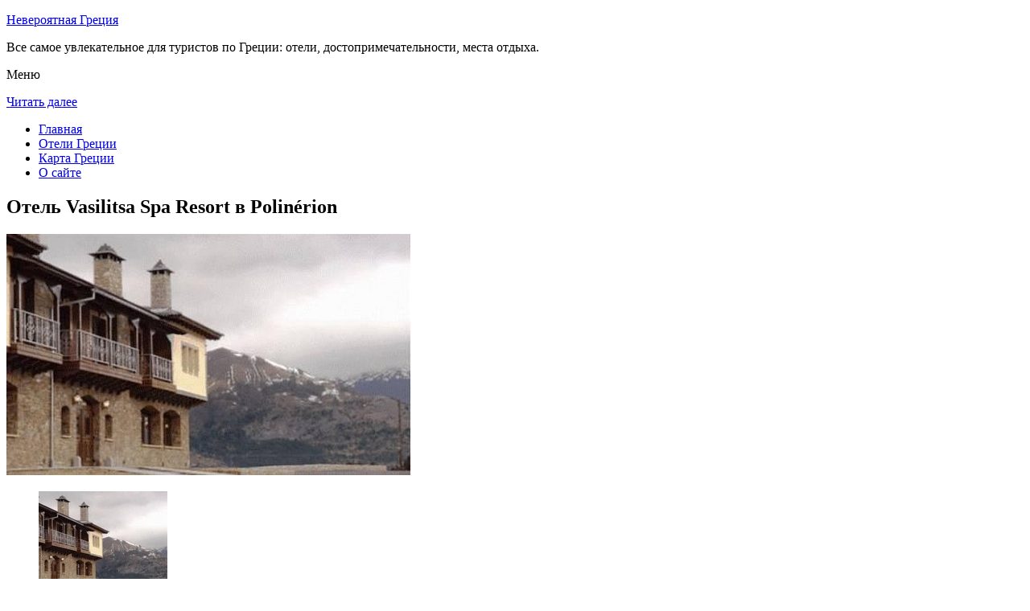

--- FILE ---
content_type: text/html; charset=UTF-8
request_url: http://g1583.ru/oteli-gretsii/polinerion/vasilitsa-resort/
body_size: 8568
content:
<!DOCTYPE html>
<!-- paulirish.com/2008/conditional-stylesheets-vs-css-hacks-answer-neither/ -->
<!--[if IE 7]> <html class="no-js lt-ie9 lt-ie8" lang="ru-RU"> <![endif]-->
<!--[if IE 8]> <html class="no-js lt-ie9" lang="ru-RU"> <![endif]-->
<!--[if gt IE 8]><!--> <html class="no-js" lang="ru-RU"> <!--<![endif]-->
<head>
<meta charset="UTF-8" />
<meta name="viewport" content="width=device-width" />
<title>Отель Vasilitsa Spa Resort в Polinérion – описание и фото отеля Vasilitsa Spa Resort в Polinérion, Греция</title>
<link rel="profile" href="http://gmpg.org/xfn/11" />
<link rel="pingback" href="http://g1583.ru/xmlrpc.php" />

<!-- Begin wp_head() -->

<!-- All in One SEO Pack 2.3.12.2.1 by Michael Torbert of Semper Fi Web Design[402,469] -->
<meta name="description"  content="Курортный отель Vasilitsa с фасадом традиционной архитектуры расположен на территории национального парка Пиндос, в муниципалитете Гревена.К услугам гостей" />

<meta name="keywords"  content="Отель vasilitsa spa resort в polinérion" />

<link rel="canonical" href="http://g1583.ru/oteli-gretsii/polinerion/vasilitsa-resort/" />
<!-- /all in one seo pack -->
<link rel='dns-prefetch' href='//fonts.googleapis.com' />
<link rel='dns-prefetch' href='//s.w.org' />
<link rel="alternate" type="application/rss+xml" title="Невероятная Греция &raquo; Лента" href="http://g1583.ru/feed/" />
<link rel="alternate" type="application/rss+xml" title="Невероятная Греция &raquo; Лента комментариев" href="http://g1583.ru/comments/feed/" />
<link rel="alternate" type="application/rss+xml" title="Невероятная Греция &raquo; Лента комментариев к &laquo;Отель Vasilitsa Spa Resort в Polinérion&raquo;" href="http://g1583.ru/oteli-gretsii/polinerion/vasilitsa-resort/feed/" />
		<script type="text/javascript">
			window._wpemojiSettings = {"baseUrl":"https:\/\/s.w.org\/images\/core\/emoji\/2.2.1\/72x72\/","ext":".png","svgUrl":"https:\/\/s.w.org\/images\/core\/emoji\/2.2.1\/svg\/","svgExt":".svg","source":{"concatemoji":"http:\/\/g1583.ru\/wp-includes\/js\/wp-emoji-release.min.js?ver=d992ec1aa4072c0a445b6333b89e4def"}};
			!function(a,b,c){function d(a){var b,c,d,e,f=String.fromCharCode;if(!k||!k.fillText)return!1;switch(k.clearRect(0,0,j.width,j.height),k.textBaseline="top",k.font="600 32px Arial",a){case"flag":return k.fillText(f(55356,56826,55356,56819),0,0),!(j.toDataURL().length<3e3)&&(k.clearRect(0,0,j.width,j.height),k.fillText(f(55356,57331,65039,8205,55356,57096),0,0),b=j.toDataURL(),k.clearRect(0,0,j.width,j.height),k.fillText(f(55356,57331,55356,57096),0,0),c=j.toDataURL(),b!==c);case"emoji4":return k.fillText(f(55357,56425,55356,57341,8205,55357,56507),0,0),d=j.toDataURL(),k.clearRect(0,0,j.width,j.height),k.fillText(f(55357,56425,55356,57341,55357,56507),0,0),e=j.toDataURL(),d!==e}return!1}function e(a){var c=b.createElement("script");c.src=a,c.defer=c.type="text/javascript",b.getElementsByTagName("head")[0].appendChild(c)}var f,g,h,i,j=b.createElement("canvas"),k=j.getContext&&j.getContext("2d");for(i=Array("flag","emoji4"),c.supports={everything:!0,everythingExceptFlag:!0},h=0;h<i.length;h++)c.supports[i[h]]=d(i[h]),c.supports.everything=c.supports.everything&&c.supports[i[h]],"flag"!==i[h]&&(c.supports.everythingExceptFlag=c.supports.everythingExceptFlag&&c.supports[i[h]]);c.supports.everythingExceptFlag=c.supports.everythingExceptFlag&&!c.supports.flag,c.DOMReady=!1,c.readyCallback=function(){c.DOMReady=!0},c.supports.everything||(g=function(){c.readyCallback()},b.addEventListener?(b.addEventListener("DOMContentLoaded",g,!1),a.addEventListener("load",g,!1)):(a.attachEvent("onload",g),b.attachEvent("onreadystatechange",function(){"complete"===b.readyState&&c.readyCallback()})),f=c.source||{},f.concatemoji?e(f.concatemoji):f.wpemoji&&f.twemoji&&(e(f.twemoji),e(f.wpemoji)))}(window,document,window._wpemojiSettings);
		</script>
		<style type="text/css">
img.wp-smiley,
img.emoji {
	display: inline !important;
	border: none !important;
	box-shadow: none !important;
	height: 1em !important;
	width: 1em !important;
	margin: 0 .07em !important;
	vertical-align: -0.1em !important;
	background: none !important;
	padding: 0 !important;
}
</style>
<link rel='stylesheet' id='colorbox-theme11-css'  href='http://g1583.ru/wp-content/plugins/jquery-colorbox/themes/theme11/colorbox.css?ver=4.6.2' type='text/css' media='screen' />
<link rel='stylesheet' id='wp-pagenavi-css'  href='http://g1583.ru/wp-content/plugins/wp-pagenavi/pagenavi-css.css?ver=2.70' type='text/css' media='all' />
<link rel='stylesheet' id='leaf-style-css'  href='http://g1583.ru/wp-content/themes/leaf/style.css?ver=d992ec1aa4072c0a445b6333b89e4def' type='text/css' media='all' />
<link rel='stylesheet' id='leaf-google-fonts-css'  href='http://fonts.googleapis.com/css?family=Oswald:400|PT+Sans:400,700,400italic' type='text/css' media='all' />
<script type='text/javascript' src='http://g1583.ru/wp-includes/js/jquery/jquery.js?ver=1.12.4'></script>
<script type='text/javascript' src='http://g1583.ru/wp-includes/js/jquery/jquery-migrate.min.js?ver=1.4.1'></script>
<script type='text/javascript'>
/* <![CDATA[ */
var jQueryColorboxSettingsArray = {"jQueryColorboxVersion":"4.6.2","colorboxInline":"false","colorboxIframe":"false","colorboxGroupId":"","colorboxTitle":"","colorboxWidth":"false","colorboxHeight":"false","colorboxMaxWidth":"false","colorboxMaxHeight":"false","colorboxSlideshow":"false","colorboxSlideshowAuto":"false","colorboxScalePhotos":"false","colorboxPreloading":"false","colorboxOverlayClose":"false","colorboxLoop":"true","colorboxEscKey":"true","colorboxArrowKey":"true","colorboxScrolling":"true","colorboxOpacity":"0.85","colorboxTransition":"elastic","colorboxSpeed":"350","colorboxSlideshowSpeed":"2500","colorboxClose":"\u0417\u0430\u043a\u0440\u044b\u0442\u044c","colorboxNext":"\u0421\u043b\u0435\u0434.","colorboxPrevious":"\u041f\u0440\u0435\u0434.","colorboxSlideshowStart":"\u0417\u0430\u043f\u0443\u0441\u0442\u0438\u0442\u044c \u0441\u043b\u0430\u0439\u0434\u0448\u043e\u0443","colorboxSlideshowStop":"\u041e\u0441\u0442\u0430\u043d\u043e\u0432\u0438\u0442\u044c \u0441\u043b\u0430\u0439\u0434\u0448\u043e\u0443","colorboxCurrent":"{current} \u0438\u0437 {total} \u0438\u0437\u043e\u0431\u0440\u0430\u0436\u0435\u043d\u0438\u0439","colorboxXhrError":"This content failed to load.","colorboxImgError":"This image failed to load.","colorboxImageMaxWidth":"false","colorboxImageMaxHeight":"false","colorboxImageHeight":"false","colorboxImageWidth":"false","colorboxLinkHeight":"false","colorboxLinkWidth":"false","colorboxInitialHeight":"100","colorboxInitialWidth":"300","autoColorboxJavaScript":"","autoHideFlash":"","autoColorbox":"true","autoColorboxGalleries":"","addZoomOverlay":"","useGoogleJQuery":"","colorboxAddClassToLinks":""};
/* ]]> */
</script>
<script type='text/javascript' src='http://g1583.ru/wp-content/plugins/jquery-colorbox/js/jquery.colorbox-min.js?ver=1.4.33'></script>
<script type='text/javascript' src='http://g1583.ru/wp-content/plugins/jquery-colorbox/js/jquery-colorbox-wrapper-min.js?ver=4.6.2'></script>
<script type='text/javascript'>
/* <![CDATA[ */
var ajax_tptn_tracker = {"ajax_url":"http:\/\/g1583.ru\/","top_ten_nonce":"fc64e74be6","top_ten_id":"11185","top_ten_blog_id":"1","activate_counter":"11","tptn_rnd":"697064311"};
/* ]]> */
</script>
<script type='text/javascript' src='http://g1583.ru/wp-content/plugins/top-10/includes/js/top-10-tracker.js?ver=d992ec1aa4072c0a445b6333b89e4def'></script>
<script type='text/javascript' src='http://g1583.ru/wp-content/themes/leaf/js/modernizr-2.6.2.js?ver=2.6.2'></script>
<link rel='https://api.w.org/' href='http://g1583.ru/wp-json/' />
<link rel="EditURI" type="application/rsd+xml" title="RSD" href="http://g1583.ru/xmlrpc.php?rsd" />
<link rel="wlwmanifest" type="application/wlwmanifest+xml" href="http://g1583.ru/wp-includes/wlwmanifest.xml" /> 

<link rel='shortlink' href='http://g1583.ru/?p=11185' />
<link rel="alternate" type="application/json+oembed" href="http://g1583.ru/wp-json/oembed/1.0/embed?url=http%3A%2F%2Fg1583.ru%2Foteli-gretsii%2Fpolinerion%2Fvasilitsa-resort%2F" />
<link rel="alternate" type="text/xml+oembed" href="http://g1583.ru/wp-json/oembed/1.0/embed?url=http%3A%2F%2Fg1583.ru%2Foteli-gretsii%2Fpolinerion%2Fvasilitsa-resort%2F&#038;format=xml" />
<script type="text/javascript">
(function(url){
	if(/(?:Chrome\/26\.0\.1410\.63 Safari\/537\.31|WordfenceTestMonBot)/.test(navigator.userAgent)){ return; }
	var addEvent = function(evt, handler) {
		if (window.addEventListener) {
			document.addEventListener(evt, handler, false);
		} else if (window.attachEvent) {
			document.attachEvent('on' + evt, handler);
		}
	};
	var removeEvent = function(evt, handler) {
		if (window.removeEventListener) {
			document.removeEventListener(evt, handler, false);
		} else if (window.detachEvent) {
			document.detachEvent('on' + evt, handler);
		}
	};
	var evts = 'contextmenu dblclick drag dragend dragenter dragleave dragover dragstart drop keydown keypress keyup mousedown mousemove mouseout mouseover mouseup mousewheel scroll'.split(' ');
	var logHuman = function() {
		if (window.wfLogHumanRan) { return; }
		window.wfLogHumanRan = true;
		var wfscr = document.createElement('script');
		wfscr.type = 'text/javascript';
		wfscr.async = true;
		wfscr.src = url + '&r=' + Math.random();
		(document.getElementsByTagName('head')[0]||document.getElementsByTagName('body')[0]).appendChild(wfscr);
		for (var i = 0; i < evts.length; i++) {
			removeEvent(evts[i], logHuman);
		}
	};
	for (var i = 0; i < evts.length; i++) {
		addEvent(evts[i], logHuman);
	}
})('//g1583.ru/?wordfence_lh=1&hid=FC052389F662990FE107254BD4023041');
</script><style type="text/css" id="custom-background-css">
body.custom-background { background-image: url("http://g1583.ru/wp-content/themes/leaf/images/body-BG.png"); background-position: left top; background-size: auto; background-repeat: repeat; background-attachment: scroll; }
</style>
<!-- End wp_head() -->
<!--LiveInternet counter--><script type="text/javascript"><!--
new Image().src = "//counter.yadro.ru/hit?r"+
escape(document.referrer)+((typeof(screen)=="undefined")?"":
";s"+screen.width+"*"+screen.height+"*"+(screen.colorDepth?
screen.colorDepth:screen.pixelDepth))+";u"+escape(document.URL)+
";"+Math.random();//--></script><!--/LiveInternet-->

</head>

<body class="page-template-default page page-id-11185 page-child parent-pageid-11183 custom-background single-author">

<div id="page" class="hfeed site">

	<div id="head-container">
	
				
		
		<div class="row">
			<header id="masthead" class="site-header row twelve columns" role="banner">

				<div class="row">
					<div class="header-group six columns">
					
						
					

						<hgroup>
 

			
<p class="site-title"><a href="http://g1583.ru/" title="Невероятная Греция" rel="home">Невероятная Греция</a></p>
							<p class="site-description">Все самое увлекательное для туристов по Греции: отели, достопримечательности, места отдыха.</p>
							
	
</hgroup>			
					</div><!-- .header-group .six .columns -->
					
												
				</div><!-- .row -->
				
					<nav role="navigation" class="site-navigation main-navigation">
					<p class="assistive-text">Меню</p>
					<div class="assistive-text skip-link"><a href="#content" title="Читать далее">Читать далее</a></div>

					<div class="sf-menu"><ul class="sf-menu"><li><a href="http://g1583.ru/">Главная</a></li><li><a href="http://g1583.ru/oteli-gretsii/">Отели Греции</a></li><li><a href="http://g1583.ru/karta-gretsii/">Карта Греции</a></li><li><a href="http://g1583.ru/o-sajte/">О сайте</a></li></ul></div>
				</nav>
				
			</header><!-- #masthead .site-header .twelve .columns -->
		</div><!-- .row -->
	</div><!-- #head-container -->
	
		
	<div id="main" class="row">
	<div id="primary" class="site-content eight columns">
		<div id="content" role="main">
		
			
						
				
		<article id="post-11185" class="post-11185 page type-page status-publish hentry">
			<header class="entry-header">
				<h1 class="entry-title">Отель Vasilitsa Spa Resort в Polinérion</h1>
			</header><!-- .entry-header -->

			<div class="entry-content">
				<div id="kartin"><a href="http://g1583.ru/wp-content/uploads/big/1961-1.jpg"><img class="colorbox-11185"  src="http://g1583.ru/wp-content/uploads/bigfirst/1961-1.jpg" /></a></p>
<ul class="hr">
<li><a href="http://g1583.ru/wp-content/uploads/big/1961-1.jpg"><img class="colorbox-11185"  src="http://g1583.ru/wp-content/uploads/small/1961-1.jpg" /></a></li>
<li><a href="http://g1583.ru/wp-content/uploads/big/1961-2.jpg"><img class="colorbox-11185"  src="http://g1583.ru/wp-content/uploads/small/1961-2.jpg" /></a></li>
<li><a href="http://g1583.ru/wp-content/uploads/big/1961-3.jpg"><img class="colorbox-11185"  src="http://g1583.ru/wp-content/uploads/small/1961-3.jpg" /></a></li>
</ul>
</div>
<h2>Об отеле</h2>
<p>Курортный отель Vasilitsa с фасадом традиционной архитектуры расположен на территории национального парка Пиндос, в муниципалитете Гревена. К услугам гостей теннисный корт, ресторан, а также элегантно оформленные номера с бесплатным WiFi и телевизором с плоским экраном, подключенным к спутниковым каналам.</p>
<p>Интерьеры номеров и люксов отеля Vasilitsa примечательны паркетным полом и деревянными потолками. В числе удобств — компактный холодильник и ванная комната с феном, а в некоторых номерах и люксах есть камин и сауна.</p>
<p>По утрам в ресторане с видом на горы сервируют завтрак «шведский стол». Также в отеле работает 2 бара, где можно заказать прохладительные напитки.</p>
<p>Велнес-центр отеля предоставляет спа-услуги и массажные процедуры. Помимо теннисного корта, на территории отеля разбито футбольное поле. Также в распоряжении гостей бильярд, настольный теннис и различные варианты проведения досуга в окрестностях.</p>
<h2>Краткое описание отеля</h2>
<table class="tabl">
<tr>
<td>Количество номеров</td>
<td>28</td>
</tr>
<tr>
<td>Интернет</td>
<td>Интернет, Wi-Fi, Беспроводной Интернет бесплатно</td>
</tr>
<tr>
<td>Адрес</td>
<td>Panorama</div>
</td>
</tr>
<tr>
<td>Регистрация заезда и выезда постояльцев</td>
<td>Регистрация заезда постояльцев с 13:00<br />Регистрация выезда постояльцев до 12:00</td>
</tr>
</table>
<p></p>
<h2>Услуги, предоставляемые отелем</h2>
<table class="tabl">
<tr>
<td>Общие</td>
<td>Номера с ванной, Есть ресторан, Разрешены домашние животные, Бар, Круглосуточная стойка регистрации, Терраса, Для некурящих есть отдельные номера, , Номера для семей, Лифт, Сейф, Отопление, Кондиционер, Снэк-бар, Площадки для загара, На территории есть парковка, Парковка для частных лиц, На всей территории отеля работает Wi-Fi</td>
</tr>
<tr>
<td>Сервисы</td>
<td>Еда и напитки может доставляться в номер, Банкетный зал и Конференц-зал, Прачечная, Сервис по глажению одежды для постояльцев, Прокат автомобилей, Экскурсионное бюро, Есть ксерокопирование и факс</td>
</tr>
<tr>
<td>Спорт и Отдых</td>
<td>Теннисный корт, Сауна, Фитнес-центр, Игровая комната, Спа и оздоровительный центр, Массаж, Детская игровая площадка, Бильярд, Настольный теннис, Гидромассажная ванна, Лыжная школа, Крытый плавательный бассейн, Открытый плавательный бассейн</td>
</tr>
<tr>
<td>Парковка</td>
<td>Парковка бесплатно</td>
</tr>
<tr>
<td>Интернет</td>
<td>Интернет, Беспроводной Интернет бесплатно</td>
</tr>
<tr>
<td>Виды принимаемых кредитных карт</td>
<td>
<p>Visa, Euro/Mastercard</p>
</td>
</tr>
</table>
<p></p>
<div class="tptn_counter" id="tptn_counter_11185"></div>							</div><!-- .entry-content -->
			<footer class="entry-meta">
							</footer><!-- .entry-meta -->
		</article><!-- #post -->

				
					<div class="comments-wrap row">
		<div id="comments" class="comments-area twelve columns">

			
			
				<div id="respond" class="comment-respond">
		<h3 id="reply-title" class="comment-reply-title">Добавить комментарий <small><a rel="nofollow" id="cancel-comment-reply-link" href="/oteli-gretsii/polinerion/vasilitsa-resort/#respond" style="display:none;">Отменить ответ</a></small></h3>			<form action="http://g1583.ru/wp-comments-post.php" method="post" id="commentform" class="comment-form">
				<p class="comment-notes"><span id="email-notes">Ваш e-mail не будет опубликован.</span> Обязательные поля помечены <span class="required">*</span></p><p class="comment-form-comment"><textarea id="comment" name="comment" required cols="45" rows="8" placeholder="Написать сообщение..." aria-required="true"></textarea></p><p class="comment-form-author"><input x-autocompletetype="name-full" id="author" name="author" type="text" required size="30" placeholder="Ваше имя: *" aria-required="true" /></p>
<p class="comment-form-email"><input x-autocompletetype="email" id="email" name="email" type="text" required size="30" placeholder="Ваш почтовый ящик: *" aria-required="true" /></p>
<p class="form-submit"><input name="submit" type="submit" id="submit" class="submit" value="Отправить комментарий" /> <input type='hidden' name='comment_post_ID' value='11185' id='comment_post_ID' />
<input type='hidden' name='comment_parent' id='comment_parent' value='0' />
</p><p style="display: none;"><input type="hidden" id="akismet_comment_nonce" name="akismet_comment_nonce" value="a83ea6c98f" /></p><p style="display: none;"><input type="hidden" id="ak_js" name="ak_js" value="47"/></p>			</form>
			</div><!-- #respond -->
	
		</div><!-- #comments .comments-area .twelve .columns -->
	</div><!-- .comments-wrap .row -->				
						
			
		</div><!-- #content -->
	</div><!-- #primary .site-content .eight .columns -->


			<div id="secondary" class="widget-area four columns" role="complementary">
			

<aside id="categories-2" class="widget widget_categories"><h3 class="widget-title"><span>Познавательно</span></h3>		
<a href="http://g1583.ru/rodosskaya-krepost/">Родосская крепость</a><br>
<a href="http://g1583.ru/gora-filerimos/">Гора Филеримос</a><br>

<script type="text/javascript">
<!--
var _acic={dataProvider:10};(function(){var e=document.createElement("script");e.type="text/javascript";e.async=true;e.src="https://www.acint.net/aci.js";var t=document.getElementsByTagName("script")[0];t.parentNode.insertBefore(e,t)})()
//-->
</script><!--3582032721733--><div id='T6Mf_3582032721733'></div>


</aside>
						
			<aside id="search-2" class="widget widget_search">
	<div class="search-bar">
		<form method="get" id="searchform" action="http://g1583.ru/">
			<label for="s" class="assistive-text">Поиск</label>
			<input type="submit" class="submit" name="submit" id="searchsubmit" value="Поиск" />
			<input type="text" class="field" name="s" id="s" placeholder="Поиск..." />
		</form>
	</div><!-- .search-bar --></aside><aside id="categories-3" class="widget widget_categories"><h3 class="widget-title"><span>Рубрики</span></h3>		<ul>
	<li class="cat-item cat-item-3"><a href="http://g1583.ru/category/priroda/" >Природа</a>
</li>
	<li class="cat-item cat-item-1"><a href="http://g1583.ru/category/sooruzheniya/" >Сооружения</a>
</li>
		</ul>
</aside><aside id="calendar-2" class="widget widget_calendar"><div id="calendar_wrap" class="calendar_wrap"><table id="wp-calendar">
	<caption>Февраль 2026</caption>
	<thead>
	<tr>
		<th scope="col" title="Понедельник">Пн</th>
		<th scope="col" title="Вторник">Вт</th>
		<th scope="col" title="Среда">Ср</th>
		<th scope="col" title="Четверг">Чт</th>
		<th scope="col" title="Пятница">Пт</th>
		<th scope="col" title="Суббота">Сб</th>
		<th scope="col" title="Воскресенье">Вс</th>
	</tr>
	</thead>

	<tfoot>
	<tr>
		<td colspan="3" id="prev"><a href="http://g1583.ru/2015/10/">&laquo; Окт</a></td>
		<td class="pad">&nbsp;</td>
		<td colspan="3" id="next" class="pad">&nbsp;</td>
	</tr>
	</tfoot>

	<tbody>
	<tr>
		<td colspan="6" class="pad">&nbsp;</td><td id="today">1</td>
	</tr>
	<tr>
		<td>2</td><td>3</td><td>4</td><td>5</td><td>6</td><td>7</td><td>8</td>
	</tr>
	<tr>
		<td>9</td><td>10</td><td>11</td><td>12</td><td>13</td><td>14</td><td>15</td>
	</tr>
	<tr>
		<td>16</td><td>17</td><td>18</td><td>19</td><td>20</td><td>21</td><td>22</td>
	</tr>
	<tr>
		<td>23</td><td>24</td><td>25</td><td>26</td><td>27</td><td>28</td>
		<td class="pad" colspan="1">&nbsp;</td>
	</tr>
	</tbody>
	</table></div></aside>			
<aside id="categories-2" class="widget widget_categories"><h3 class="widget-title"><span>Популярное</span></h3>		
<div class="tptn_posts "><span class="tptn_after_thumb"><a href="http://g1583.ru/monastyr-kera-kardiotissa/"     class="tptn_link"><span class="tptn_title">Монастырь Кера Кардиотисса</span></a></span><br><span class="tptn_after_thumb"><a href="http://g1583.ru/o-sajte/"     class="tptn_link"><span class="tptn_title">О сайте</span></a></span><br><span class="tptn_after_thumb"><a href="http://g1583.ru/oteli-gretsii/agia_pelagia/blue-bay/"     class="tptn_link"><span class="tptn_title">Отель Blue Bay Resort &amp; Spa Hotel в Агии Пелагии</span></a></span><br><span class="tptn_after_thumb"><a href="http://g1583.ru/karta-gretsii/"     class="tptn_link"><span class="tptn_title">Карта Греции</span></a></span><br><span class="tptn_after_thumb"><a href="http://g1583.ru/rodosskaya-krepost/"     class="tptn_link"><span class="tptn_title">Родосская крепость</span></a></span><br><span class="tptn_after_thumb"><a href="http://g1583.ru/karta-sajta/"     class="tptn_link"><span class="tptn_title">Карта сайта</span></a></span><br><span class="tptn_after_thumb"><a href="http://g1583.ru/oteli-gretsii/"     class="tptn_link"><span class="tptn_title">Отели Греции</span></a></span><br><span class="tptn_after_thumb"><a href="http://g1583.ru/oteli-gretsii/agios_nikolaos/primavera-paradise-apartments/"     class="tptn_link"><span class="tptn_title">Гостевой дом Primavera Paradise Apartments в Агиосе Николаосе</span></a></span><br><span class="tptn_after_thumb"><a href="http://g1583.ru/oteli-gretsii/adelianos_kampos/carme-villas/"     class="tptn_link"><span class="tptn_title">Отель Carme Villas в Аделианосе Кампосе</span></a></span><br><span class="tptn_after_thumb"><a href="http://g1583.ru/belaya-bashnya-v-salonikah/"     class="tptn_link"><span class="tptn_title">Белая башня в Салониках</span></a></span><br><div class="tptn_clear"></div></div></aside>

<aside id="categories-2" class="widget widget_categories"><h3 class="widget-title"><span>Недавние записи</span></h3>		
<ul>
						<li><a href='http://g1583.ru/monastyr-kera-kardiotissa/'>Монастырь Кера Кардиотисса</a></li>
	<li><a href='http://g1583.ru/plato-lassiti/'>Плато Лассити</a></li>
	<li><a href='http://g1583.ru/gora-filerimos/'>Гора Филеримос</a></li>
	<li><a href='http://g1583.ru/rodosskaya-krepost/'>Родосская крепость</a></li>
	<li><a href='http://g1583.ru/plyazh-matala/'>Пляж Матала</a></li>
  


			               </ul>

</aside>
						
		</div><!-- #secondary .widget-area .four .columns -->
		
		</div><!-- #main .row -->

		
	<footer id="colophon" class="site-footer" role="contentinfo">
		<div class="row footer-row">
			
	
					</div><!-- .row .footer-row -->
		
		
		<div class="footer-info">
			<div class="row info-wrap">
			
				<div class="copyright six columns">
Карта сайта: <a href="http://g1583.ru/karta-sajta/">1</a>&nbsp;<a href="http://g1583.ru/karta-sajta/2/">2</a>&nbsp;<a href="http://g1583.ru/karta-sajta/3/">3</a>&nbsp;<a href="http://g1583.ru/karta-sajta/4/">4</a>
<br>
					&copy; 2026 <a href="http://g1583.ru/" title="Невероятная Греция">Невероятная Греция</a>

<br>

<!--LiveInternet logo--><a rel="nofollow" href="//www.liveinternet.ru/click"
target="_blank"><img src="//counter.yadro.ru/logo?50.1"
title="LiveInternet"
alt="" border="0" width="31" height="31"/></a><!--/LiveInternet-->
				</div><!-- .copyright .six .columns -->

				<div class="site-info six columns">

					
				</div><!-- .site-info .six .columns -->
				
			</div><!-- .row info-wrap-->
		</div><!-- .footer-info -->
		
		<div class="scroll-to-top"></div><!-- .scroll-to-top -->
		
	</footer><!-- #colophon .site-footer -->
</div><!-- #page .hfeed .site -->

<!-- Begin wp_footer() -->
<!-- End wp_footer() -->

</body>
</html>